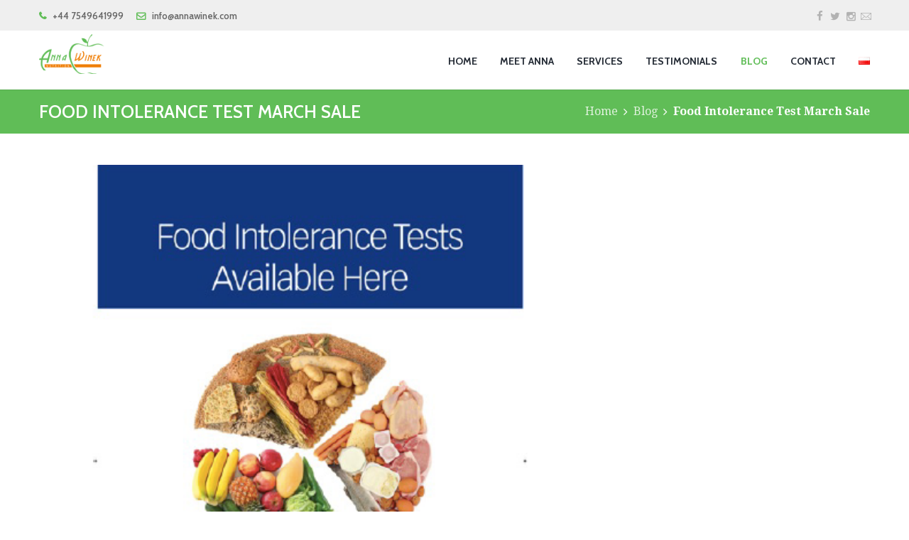

--- FILE ---
content_type: text/html; charset=UTF-8
request_url: https://annawinek.com/en/food-intolerance-test-march-sale/
body_size: 15850
content:
<!DOCTYPE html>
<html lang="en-GB" class="scheme_original">

<head>
	<meta name='robots' content='index, follow, max-image-preview:large, max-snippet:-1, max-video-preview:-1' />
		<meta charset="UTF-8" />
		<meta name="viewport" content="width=device-width, initial-scale=1, maximum-scale=1">
		<meta name="format-detection" content="telephone=no">
	
		<link rel="profile" href="http://gmpg.org/xfn/11" />
		<link rel="pingback" href="https://annawinek.com/xmlrpc.php" />
		
	<!-- This site is optimized with the Yoast SEO plugin v24.9 - https://yoast.com/wordpress/plugins/seo/ -->
	<title>Food Intolerance Test March Sale - Nutritionist Anna Winek</title>
	<meta name="description" content="The most important dietary changes you can make is to avoid foods you are intolerant to. Book your Food Intolerance Test in March." />
	<link rel="canonical" href="https://annawinek.com/en/food-intolerance-test-march-sale/" />
	<meta property="og:locale" content="en_GB" />
	<meta property="og:type" content="article" />
	<meta property="og:title" content="Food Intolerance Test March Sale - Nutritionist Anna Winek" />
	<meta property="og:description" content="The most important dietary changes you can make is to avoid foods you are intolerant to. Book your Food Intolerance Test in March." />
	<meta property="og:url" content="https://annawinek.com/en/food-intolerance-test-march-sale/" />
	<meta property="og:site_name" content="Anna Winek" />
	<meta property="article:published_time" content="2020-03-04T21:59:27+00:00" />
	<meta property="article:modified_time" content="2023-08-26T16:16:27+00:00" />
	<meta property="og:image" content="https://annawinek.com/wp-content/uploads/2020/03/Screen-Shot-2020-02-24-at-10.47.20.png" />
	<meta property="og:image:width" content="475" />
	<meta property="og:image:height" content="666" />
	<meta property="og:image:type" content="image/png" />
	<meta name="author" content="Anna Winek" />
	<meta name="twitter:card" content="summary_large_image" />
	<meta name="twitter:creator" content="@annawinek" />
	<meta name="twitter:site" content="@annawinek" />
	<meta name="twitter:label1" content="Written by" />
	<meta name="twitter:data1" content="Anna Winek" />
	<script type="application/ld+json" class="yoast-schema-graph">{"@context":"https://schema.org","@graph":[{"@type":"Article","@id":"https://annawinek.com/en/food-intolerance-test-march-sale/#article","isPartOf":{"@id":"https://annawinek.com/en/food-intolerance-test-march-sale/"},"author":{"name":"Anna Winek","@id":"https://annawinek.com/en/home/#/schema/person/33ad6817ed0a6b918903fa0254bb8e4b"},"headline":"Food Intolerance Test March Sale","datePublished":"2020-03-04T21:59:27+00:00","dateModified":"2023-08-26T16:16:27+00:00","mainEntityOfPage":{"@id":"https://annawinek.com/en/food-intolerance-test-march-sale/"},"wordCount":31,"commentCount":0,"publisher":{"@id":"https://annawinek.com/en/home/#/schema/person/33ad6817ed0a6b918903fa0254bb8e4b"},"image":{"@id":"https://annawinek.com/en/food-intolerance-test-march-sale/#primaryimage"},"thumbnailUrl":"https://annawinek.com/wp-content/uploads/2020/03/Screen-Shot-2020-02-24-at-10.47.20.png","articleSection":["Blog"],"inLanguage":"en-GB","potentialAction":[{"@type":"CommentAction","name":"Comment","target":["https://annawinek.com/en/food-intolerance-test-march-sale/#respond"]}]},{"@type":"WebPage","@id":"https://annawinek.com/en/food-intolerance-test-march-sale/","url":"https://annawinek.com/en/food-intolerance-test-march-sale/","name":"Food Intolerance Test March Sale - Nutritionist Anna Winek","isPartOf":{"@id":"https://annawinek.com/en/home/#website"},"primaryImageOfPage":{"@id":"https://annawinek.com/en/food-intolerance-test-march-sale/#primaryimage"},"image":{"@id":"https://annawinek.com/en/food-intolerance-test-march-sale/#primaryimage"},"thumbnailUrl":"https://annawinek.com/wp-content/uploads/2020/03/Screen-Shot-2020-02-24-at-10.47.20.png","datePublished":"2020-03-04T21:59:27+00:00","dateModified":"2023-08-26T16:16:27+00:00","description":"The most important dietary changes you can make is to avoid foods you are intolerant to. Book your Food Intolerance Test in March.","breadcrumb":{"@id":"https://annawinek.com/en/food-intolerance-test-march-sale/#breadcrumb"},"inLanguage":"en-GB","potentialAction":[{"@type":"ReadAction","target":["https://annawinek.com/en/food-intolerance-test-march-sale/"]}]},{"@type":"ImageObject","inLanguage":"en-GB","@id":"https://annawinek.com/en/food-intolerance-test-march-sale/#primaryimage","url":"https://annawinek.com/wp-content/uploads/2020/03/Screen-Shot-2020-02-24-at-10.47.20.png","contentUrl":"https://annawinek.com/wp-content/uploads/2020/03/Screen-Shot-2020-02-24-at-10.47.20.png","width":475,"height":666},{"@type":"BreadcrumbList","@id":"https://annawinek.com/en/food-intolerance-test-march-sale/#breadcrumb","itemListElement":[{"@type":"ListItem","position":1,"name":"Strona główna","item":"https://annawinek.com/en/home/"},{"@type":"ListItem","position":2,"name":"Food Intolerance Test March Sale"}]},{"@type":"WebSite","@id":"https://annawinek.com/en/home/#website","url":"https://annawinek.com/en/home/","name":"Anna Winek","description":"Nutrition","publisher":{"@id":"https://annawinek.com/en/home/#/schema/person/33ad6817ed0a6b918903fa0254bb8e4b"},"potentialAction":[{"@type":"SearchAction","target":{"@type":"EntryPoint","urlTemplate":"https://annawinek.com/en/home/?s={search_term_string}"},"query-input":{"@type":"PropertyValueSpecification","valueRequired":true,"valueName":"search_term_string"}}],"inLanguage":"en-GB"},{"@type":["Person","Organization"],"@id":"https://annawinek.com/en/home/#/schema/person/33ad6817ed0a6b918903fa0254bb8e4b","name":"Anna Winek","image":{"@type":"ImageObject","inLanguage":"en-GB","@id":"https://annawinek.com/en/home/#/schema/person/image/","url":"https://annawinek.com/wp-content/uploads/2017/02/zdjecie-glowne-1.jpg","contentUrl":"https://annawinek.com/wp-content/uploads/2017/02/zdjecie-glowne-1.jpg","width":2196,"height":1464,"caption":"Anna Winek"},"logo":{"@id":"https://annawinek.com/en/home/#/schema/person/image/"},"sameAs":["http://nutritionaltherapist.eu"]}]}</script>
	<!-- / Yoast SEO plugin. -->


<link rel='dns-prefetch' href='//fonts.googleapis.com' />
<link rel="alternate" type="application/rss+xml" title="Anna Winek &raquo; Feed" href="https://annawinek.com/en/feed/" />
<link rel="alternate" type="application/rss+xml" title="Anna Winek &raquo; Comments Feed" href="https://annawinek.com/en/comments/feed/" />
<link rel="alternate" type="application/rss+xml" title="Anna Winek &raquo; Food Intolerance Test March Sale Comments Feed" href="https://annawinek.com/en/food-intolerance-test-march-sale/feed/" />
<link rel="alternate" title="oEmbed (JSON)" type="application/json+oembed" href="https://annawinek.com/wp-json/oembed/1.0/embed?url=https%3A%2F%2Fannawinek.com%2Fen%2Ffood-intolerance-test-march-sale%2F&#038;lang=en" />
<link rel="alternate" title="oEmbed (XML)" type="text/xml+oembed" href="https://annawinek.com/wp-json/oembed/1.0/embed?url=https%3A%2F%2Fannawinek.com%2Fen%2Ffood-intolerance-test-march-sale%2F&#038;format=xml&#038;lang=en" />
<meta property="og:image" content="https://annawinek.com/wp-content/uploads/2020/03/Screen-Shot-2020-02-24-at-10.47.20.png"/>
<style id='wp-img-auto-sizes-contain-inline-css' type='text/css'>
img:is([sizes=auto i],[sizes^="auto," i]){contain-intrinsic-size:3000px 1500px}
/*# sourceURL=wp-img-auto-sizes-contain-inline-css */
</style>
<link property="stylesheet" rel='stylesheet' id='vc_extensions_cqbundle_adminicon-css' href='https://annawinek.com/wp-content/plugins/vc-extensions-bundle/css/admin_icon.min.css?ver=6.9' type='text/css' media='all' />
<style id='wp-emoji-styles-inline-css' type='text/css'>

	img.wp-smiley, img.emoji {
		display: inline !important;
		border: none !important;
		box-shadow: none !important;
		height: 1em !important;
		width: 1em !important;
		margin: 0 0.07em !important;
		vertical-align: -0.1em !important;
		background: none !important;
		padding: 0 !important;
	}
/*# sourceURL=wp-emoji-styles-inline-css */
</style>
<style id='wp-block-library-inline-css' type='text/css'>
:root{--wp-block-synced-color:#7a00df;--wp-block-synced-color--rgb:122,0,223;--wp-bound-block-color:var(--wp-block-synced-color);--wp-editor-canvas-background:#ddd;--wp-admin-theme-color:#007cba;--wp-admin-theme-color--rgb:0,124,186;--wp-admin-theme-color-darker-10:#006ba1;--wp-admin-theme-color-darker-10--rgb:0,107,160.5;--wp-admin-theme-color-darker-20:#005a87;--wp-admin-theme-color-darker-20--rgb:0,90,135;--wp-admin-border-width-focus:2px}@media (min-resolution:192dpi){:root{--wp-admin-border-width-focus:1.5px}}.wp-element-button{cursor:pointer}:root .has-very-light-gray-background-color{background-color:#eee}:root .has-very-dark-gray-background-color{background-color:#313131}:root .has-very-light-gray-color{color:#eee}:root .has-very-dark-gray-color{color:#313131}:root .has-vivid-green-cyan-to-vivid-cyan-blue-gradient-background{background:linear-gradient(135deg,#00d084,#0693e3)}:root .has-purple-crush-gradient-background{background:linear-gradient(135deg,#34e2e4,#4721fb 50%,#ab1dfe)}:root .has-hazy-dawn-gradient-background{background:linear-gradient(135deg,#faaca8,#dad0ec)}:root .has-subdued-olive-gradient-background{background:linear-gradient(135deg,#fafae1,#67a671)}:root .has-atomic-cream-gradient-background{background:linear-gradient(135deg,#fdd79a,#004a59)}:root .has-nightshade-gradient-background{background:linear-gradient(135deg,#330968,#31cdcf)}:root .has-midnight-gradient-background{background:linear-gradient(135deg,#020381,#2874fc)}:root{--wp--preset--font-size--normal:16px;--wp--preset--font-size--huge:42px}.has-regular-font-size{font-size:1em}.has-larger-font-size{font-size:2.625em}.has-normal-font-size{font-size:var(--wp--preset--font-size--normal)}.has-huge-font-size{font-size:var(--wp--preset--font-size--huge)}.has-text-align-center{text-align:center}.has-text-align-left{text-align:left}.has-text-align-right{text-align:right}.has-fit-text{white-space:nowrap!important}#end-resizable-editor-section{display:none}.aligncenter{clear:both}.items-justified-left{justify-content:flex-start}.items-justified-center{justify-content:center}.items-justified-right{justify-content:flex-end}.items-justified-space-between{justify-content:space-between}.screen-reader-text{border:0;clip-path:inset(50%);height:1px;margin:-1px;overflow:hidden;padding:0;position:absolute;width:1px;word-wrap:normal!important}.screen-reader-text:focus{background-color:#ddd;clip-path:none;color:#444;display:block;font-size:1em;height:auto;left:5px;line-height:normal;padding:15px 23px 14px;text-decoration:none;top:5px;width:auto;z-index:100000}html :where(.has-border-color){border-style:solid}html :where([style*=border-top-color]){border-top-style:solid}html :where([style*=border-right-color]){border-right-style:solid}html :where([style*=border-bottom-color]){border-bottom-style:solid}html :where([style*=border-left-color]){border-left-style:solid}html :where([style*=border-width]){border-style:solid}html :where([style*=border-top-width]){border-top-style:solid}html :where([style*=border-right-width]){border-right-style:solid}html :where([style*=border-bottom-width]){border-bottom-style:solid}html :where([style*=border-left-width]){border-left-style:solid}html :where(img[class*=wp-image-]){height:auto;max-width:100%}:where(figure){margin:0 0 1em}html :where(.is-position-sticky){--wp-admin--admin-bar--position-offset:var(--wp-admin--admin-bar--height,0px)}@media screen and (max-width:600px){html :where(.is-position-sticky){--wp-admin--admin-bar--position-offset:0px}}

/*# sourceURL=wp-block-library-inline-css */
</style><style id='wp-block-paragraph-inline-css' type='text/css'>
.is-small-text{font-size:.875em}.is-regular-text{font-size:1em}.is-large-text{font-size:2.25em}.is-larger-text{font-size:3em}.has-drop-cap:not(:focus):first-letter{float:left;font-size:8.4em;font-style:normal;font-weight:100;line-height:.68;margin:.05em .1em 0 0;text-transform:uppercase}body.rtl .has-drop-cap:not(:focus):first-letter{float:none;margin-left:.1em}p.has-drop-cap.has-background{overflow:hidden}:root :where(p.has-background){padding:1.25em 2.375em}:where(p.has-text-color:not(.has-link-color)) a{color:inherit}p.has-text-align-left[style*="writing-mode:vertical-lr"],p.has-text-align-right[style*="writing-mode:vertical-rl"]{rotate:180deg}
/*# sourceURL=https://annawinek.com/wp-includes/blocks/paragraph/style.min.css */
</style>
<style id='global-styles-inline-css' type='text/css'>
:root{--wp--preset--aspect-ratio--square: 1;--wp--preset--aspect-ratio--4-3: 4/3;--wp--preset--aspect-ratio--3-4: 3/4;--wp--preset--aspect-ratio--3-2: 3/2;--wp--preset--aspect-ratio--2-3: 2/3;--wp--preset--aspect-ratio--16-9: 16/9;--wp--preset--aspect-ratio--9-16: 9/16;--wp--preset--color--black: #000000;--wp--preset--color--cyan-bluish-gray: #abb8c3;--wp--preset--color--white: #ffffff;--wp--preset--color--pale-pink: #f78da7;--wp--preset--color--vivid-red: #cf2e2e;--wp--preset--color--luminous-vivid-orange: #ff6900;--wp--preset--color--luminous-vivid-amber: #fcb900;--wp--preset--color--light-green-cyan: #7bdcb5;--wp--preset--color--vivid-green-cyan: #00d084;--wp--preset--color--pale-cyan-blue: #8ed1fc;--wp--preset--color--vivid-cyan-blue: #0693e3;--wp--preset--color--vivid-purple: #9b51e0;--wp--preset--gradient--vivid-cyan-blue-to-vivid-purple: linear-gradient(135deg,rgb(6,147,227) 0%,rgb(155,81,224) 100%);--wp--preset--gradient--light-green-cyan-to-vivid-green-cyan: linear-gradient(135deg,rgb(122,220,180) 0%,rgb(0,208,130) 100%);--wp--preset--gradient--luminous-vivid-amber-to-luminous-vivid-orange: linear-gradient(135deg,rgb(252,185,0) 0%,rgb(255,105,0) 100%);--wp--preset--gradient--luminous-vivid-orange-to-vivid-red: linear-gradient(135deg,rgb(255,105,0) 0%,rgb(207,46,46) 100%);--wp--preset--gradient--very-light-gray-to-cyan-bluish-gray: linear-gradient(135deg,rgb(238,238,238) 0%,rgb(169,184,195) 100%);--wp--preset--gradient--cool-to-warm-spectrum: linear-gradient(135deg,rgb(74,234,220) 0%,rgb(151,120,209) 20%,rgb(207,42,186) 40%,rgb(238,44,130) 60%,rgb(251,105,98) 80%,rgb(254,248,76) 100%);--wp--preset--gradient--blush-light-purple: linear-gradient(135deg,rgb(255,206,236) 0%,rgb(152,150,240) 100%);--wp--preset--gradient--blush-bordeaux: linear-gradient(135deg,rgb(254,205,165) 0%,rgb(254,45,45) 50%,rgb(107,0,62) 100%);--wp--preset--gradient--luminous-dusk: linear-gradient(135deg,rgb(255,203,112) 0%,rgb(199,81,192) 50%,rgb(65,88,208) 100%);--wp--preset--gradient--pale-ocean: linear-gradient(135deg,rgb(255,245,203) 0%,rgb(182,227,212) 50%,rgb(51,167,181) 100%);--wp--preset--gradient--electric-grass: linear-gradient(135deg,rgb(202,248,128) 0%,rgb(113,206,126) 100%);--wp--preset--gradient--midnight: linear-gradient(135deg,rgb(2,3,129) 0%,rgb(40,116,252) 100%);--wp--preset--font-size--small: 13px;--wp--preset--font-size--medium: 20px;--wp--preset--font-size--large: 36px;--wp--preset--font-size--x-large: 42px;--wp--preset--spacing--20: 0.44rem;--wp--preset--spacing--30: 0.67rem;--wp--preset--spacing--40: 1rem;--wp--preset--spacing--50: 1.5rem;--wp--preset--spacing--60: 2.25rem;--wp--preset--spacing--70: 3.38rem;--wp--preset--spacing--80: 5.06rem;--wp--preset--shadow--natural: 6px 6px 9px rgba(0, 0, 0, 0.2);--wp--preset--shadow--deep: 12px 12px 50px rgba(0, 0, 0, 0.4);--wp--preset--shadow--sharp: 6px 6px 0px rgba(0, 0, 0, 0.2);--wp--preset--shadow--outlined: 6px 6px 0px -3px rgb(255, 255, 255), 6px 6px rgb(0, 0, 0);--wp--preset--shadow--crisp: 6px 6px 0px rgb(0, 0, 0);}:where(.is-layout-flex){gap: 0.5em;}:where(.is-layout-grid){gap: 0.5em;}body .is-layout-flex{display: flex;}.is-layout-flex{flex-wrap: wrap;align-items: center;}.is-layout-flex > :is(*, div){margin: 0;}body .is-layout-grid{display: grid;}.is-layout-grid > :is(*, div){margin: 0;}:where(.wp-block-columns.is-layout-flex){gap: 2em;}:where(.wp-block-columns.is-layout-grid){gap: 2em;}:where(.wp-block-post-template.is-layout-flex){gap: 1.25em;}:where(.wp-block-post-template.is-layout-grid){gap: 1.25em;}.has-black-color{color: var(--wp--preset--color--black) !important;}.has-cyan-bluish-gray-color{color: var(--wp--preset--color--cyan-bluish-gray) !important;}.has-white-color{color: var(--wp--preset--color--white) !important;}.has-pale-pink-color{color: var(--wp--preset--color--pale-pink) !important;}.has-vivid-red-color{color: var(--wp--preset--color--vivid-red) !important;}.has-luminous-vivid-orange-color{color: var(--wp--preset--color--luminous-vivid-orange) !important;}.has-luminous-vivid-amber-color{color: var(--wp--preset--color--luminous-vivid-amber) !important;}.has-light-green-cyan-color{color: var(--wp--preset--color--light-green-cyan) !important;}.has-vivid-green-cyan-color{color: var(--wp--preset--color--vivid-green-cyan) !important;}.has-pale-cyan-blue-color{color: var(--wp--preset--color--pale-cyan-blue) !important;}.has-vivid-cyan-blue-color{color: var(--wp--preset--color--vivid-cyan-blue) !important;}.has-vivid-purple-color{color: var(--wp--preset--color--vivid-purple) !important;}.has-black-background-color{background-color: var(--wp--preset--color--black) !important;}.has-cyan-bluish-gray-background-color{background-color: var(--wp--preset--color--cyan-bluish-gray) !important;}.has-white-background-color{background-color: var(--wp--preset--color--white) !important;}.has-pale-pink-background-color{background-color: var(--wp--preset--color--pale-pink) !important;}.has-vivid-red-background-color{background-color: var(--wp--preset--color--vivid-red) !important;}.has-luminous-vivid-orange-background-color{background-color: var(--wp--preset--color--luminous-vivid-orange) !important;}.has-luminous-vivid-amber-background-color{background-color: var(--wp--preset--color--luminous-vivid-amber) !important;}.has-light-green-cyan-background-color{background-color: var(--wp--preset--color--light-green-cyan) !important;}.has-vivid-green-cyan-background-color{background-color: var(--wp--preset--color--vivid-green-cyan) !important;}.has-pale-cyan-blue-background-color{background-color: var(--wp--preset--color--pale-cyan-blue) !important;}.has-vivid-cyan-blue-background-color{background-color: var(--wp--preset--color--vivid-cyan-blue) !important;}.has-vivid-purple-background-color{background-color: var(--wp--preset--color--vivid-purple) !important;}.has-black-border-color{border-color: var(--wp--preset--color--black) !important;}.has-cyan-bluish-gray-border-color{border-color: var(--wp--preset--color--cyan-bluish-gray) !important;}.has-white-border-color{border-color: var(--wp--preset--color--white) !important;}.has-pale-pink-border-color{border-color: var(--wp--preset--color--pale-pink) !important;}.has-vivid-red-border-color{border-color: var(--wp--preset--color--vivid-red) !important;}.has-luminous-vivid-orange-border-color{border-color: var(--wp--preset--color--luminous-vivid-orange) !important;}.has-luminous-vivid-amber-border-color{border-color: var(--wp--preset--color--luminous-vivid-amber) !important;}.has-light-green-cyan-border-color{border-color: var(--wp--preset--color--light-green-cyan) !important;}.has-vivid-green-cyan-border-color{border-color: var(--wp--preset--color--vivid-green-cyan) !important;}.has-pale-cyan-blue-border-color{border-color: var(--wp--preset--color--pale-cyan-blue) !important;}.has-vivid-cyan-blue-border-color{border-color: var(--wp--preset--color--vivid-cyan-blue) !important;}.has-vivid-purple-border-color{border-color: var(--wp--preset--color--vivid-purple) !important;}.has-vivid-cyan-blue-to-vivid-purple-gradient-background{background: var(--wp--preset--gradient--vivid-cyan-blue-to-vivid-purple) !important;}.has-light-green-cyan-to-vivid-green-cyan-gradient-background{background: var(--wp--preset--gradient--light-green-cyan-to-vivid-green-cyan) !important;}.has-luminous-vivid-amber-to-luminous-vivid-orange-gradient-background{background: var(--wp--preset--gradient--luminous-vivid-amber-to-luminous-vivid-orange) !important;}.has-luminous-vivid-orange-to-vivid-red-gradient-background{background: var(--wp--preset--gradient--luminous-vivid-orange-to-vivid-red) !important;}.has-very-light-gray-to-cyan-bluish-gray-gradient-background{background: var(--wp--preset--gradient--very-light-gray-to-cyan-bluish-gray) !important;}.has-cool-to-warm-spectrum-gradient-background{background: var(--wp--preset--gradient--cool-to-warm-spectrum) !important;}.has-blush-light-purple-gradient-background{background: var(--wp--preset--gradient--blush-light-purple) !important;}.has-blush-bordeaux-gradient-background{background: var(--wp--preset--gradient--blush-bordeaux) !important;}.has-luminous-dusk-gradient-background{background: var(--wp--preset--gradient--luminous-dusk) !important;}.has-pale-ocean-gradient-background{background: var(--wp--preset--gradient--pale-ocean) !important;}.has-electric-grass-gradient-background{background: var(--wp--preset--gradient--electric-grass) !important;}.has-midnight-gradient-background{background: var(--wp--preset--gradient--midnight) !important;}.has-small-font-size{font-size: var(--wp--preset--font-size--small) !important;}.has-medium-font-size{font-size: var(--wp--preset--font-size--medium) !important;}.has-large-font-size{font-size: var(--wp--preset--font-size--large) !important;}.has-x-large-font-size{font-size: var(--wp--preset--font-size--x-large) !important;}
/*# sourceURL=global-styles-inline-css */
</style>

<style id='classic-theme-styles-inline-css' type='text/css'>
/*! This file is auto-generated */
.wp-block-button__link{color:#fff;background-color:#32373c;border-radius:9999px;box-shadow:none;text-decoration:none;padding:calc(.667em + 2px) calc(1.333em + 2px);font-size:1.125em}.wp-block-file__button{background:#32373c;color:#fff;text-decoration:none}
/*# sourceURL=/wp-includes/css/classic-themes.min.css */
</style>
<link property="stylesheet" rel='stylesheet' id='essential-grid-plugin-settings-css' href='https://annawinek.com/wp-content/plugins/essential-grid/public/assets/css/settings.css?ver=2.0.9.1' type='text/css' media='all' />
<link property="stylesheet" rel='stylesheet' id='tp-open-sans-css' href='https://fonts.googleapis.com/css?family=Open+Sans%3A300%2C400%2C600%2C700%2C800&#038;ver=6.9' type='text/css' media='all' />
<link property="stylesheet" rel='stylesheet' id='tp-raleway-css' href='https://fonts.googleapis.com/css?family=Raleway%3A100%2C200%2C300%2C400%2C500%2C600%2C700%2C800%2C900&#038;ver=6.9' type='text/css' media='all' />
<link property="stylesheet" rel='stylesheet' id='tp-droid-serif-css' href='https://fonts.googleapis.com/css?family=Droid+Serif%3A400%2C700&#038;ver=6.9' type='text/css' media='all' />
<link property="stylesheet" rel='stylesheet' id='rs-plugin-settings-css' href='https://annawinek.com/wp-content/plugins/revslider/public/assets/css/settings.css?ver=5.3.1.5' type='text/css' media='all' />
<style id='rs-plugin-settings-inline-css' type='text/css'>
#rs-demo-id {}
/*# sourceURL=rs-plugin-settings-inline-css */
</style>
<link property="stylesheet" rel='stylesheet' id='healthcoach-font-google_fonts-style-css' href='https://fonts.googleapis.com/css?family=Cabin:300,300italic,400,400italic,600,600italic,700,700italic|Droid+Serif:400,700&#038;subset=latin,latin-ext' type='text/css' media='all' />
<link property="stylesheet" rel='stylesheet' id='healthcoach-fontello-style-css' href='https://annawinek.com/wp-content/themes/healthcoach/css/fontello/css/fontello.css' type='text/css' media='all' />
<link property="stylesheet" rel='stylesheet' id='healthcoach-main-style-css' href='https://annawinek.com/wp-content/themes/healthcoach-child/style.css' type='text/css' media='all' />
<link property="stylesheet" rel='stylesheet' id='healthcoach-animation-style-css' href='https://annawinek.com/wp-content/themes/healthcoach/fw/css/core.animation.css' type='text/css' media='all' />
<link property="stylesheet" rel='stylesheet' id='healthcoach-shortcodes-style-css' href='https://annawinek.com/wp-content/themes/healthcoach/shortcodes/theme.shortcodes.css' type='text/css' media='all' />
<link property="stylesheet" rel='stylesheet' id='healthcoach-plugin.mailchimp-style-css' href='https://annawinek.com/wp-content/themes/healthcoach/css/plugin.mailchimp.css' type='text/css' media='all' />
<link property="stylesheet" rel='stylesheet' id='healthcoach-theme-style-css' href='https://annawinek.com/wp-content/themes/healthcoach/css/theme.css' type='text/css' media='all' />
<style id='healthcoach-theme-style-inline-css' type='text/css'>
 #page_preloader{background-color:#ffffff}.preloader_wrap>div{background-color:#60BD57} .sidebar_outer_logo .logo_main,.top_panel_wrap .logo_main,.top_panel_wrap .logo_fixed{height:56px} .contacts_wrap .logo img{height:30px}
/*# sourceURL=healthcoach-theme-style-inline-css */
</style>
<link property="stylesheet" rel='stylesheet' id='healthcoach-responsive-style-css' href='https://annawinek.com/wp-content/themes/healthcoach/css/responsive.css' type='text/css' media='all' />
<link property="stylesheet" rel='stylesheet' id='mediaelement-css' href='https://annawinek.com/wp-includes/js/mediaelement/mediaelementplayer-legacy.min.css?ver=4.2.17' type='text/css' media='all' />
<link property="stylesheet" rel='stylesheet' id='wp-mediaelement-css' href='https://annawinek.com/wp-includes/js/mediaelement/wp-mediaelement.min.css?ver=6.9' type='text/css' media='all' />
<script type="text/javascript" src="https://annawinek.com/wp-includes/js/jquery/jquery.min.js?ver=3.7.1" id="jquery-core-js"></script>
<script type="text/javascript" src="https://annawinek.com/wp-includes/js/jquery/jquery-migrate.min.js?ver=3.4.1" id="jquery-migrate-js"></script>
<script type="text/javascript" src="https://annawinek.com/wp-content/plugins/essential-grid/public/assets/js/lightbox.js?ver=2.0.9.1" id="themepunchboxext-js"></script>
<script type="text/javascript" src="https://annawinek.com/wp-content/plugins/essential-grid/public/assets/js/jquery.themepunch.tools.min.js?ver=2.0.9.1" id="tp-tools-js"></script>
<script type="text/javascript" src="https://annawinek.com/wp-content/plugins/essential-grid/public/assets/js/jquery.themepunch.essential.min.js?ver=2.0.9.1" id="essential-grid-essential-grid-script-js"></script>
<script type="text/javascript" src="https://annawinek.com/wp-content/plugins/revslider/public/assets/js/jquery.themepunch.revolution.min.js?ver=5.3.1.5" id="revmin-js"></script>
<link rel="https://api.w.org/" href="https://annawinek.com/wp-json/" /><link rel="alternate" title="JSON" type="application/json" href="https://annawinek.com/wp-json/wp/v2/posts/1575" /><link rel="EditURI" type="application/rsd+xml" title="RSD" href="https://annawinek.com/xmlrpc.php?rsd" />
<meta name="generator" content="WordPress 6.9" />
<link rel='shortlink' href='https://annawinek.com/?p=1575' />

		<!-- GA Google Analytics @ https://m0n.co/ga -->
		<script>
			(function(i,s,o,g,r,a,m){i['GoogleAnalyticsObject']=r;i[r]=i[r]||function(){
			(i[r].q=i[r].q||[]).push(arguments)},i[r].l=1*new Date();a=s.createElement(o),
			m=s.getElementsByTagName(o)[0];a.async=1;a.src=g;m.parentNode.insertBefore(a,m)
			})(window,document,'script','https://www.google-analytics.com/analytics.js','ga');
			ga('create', 'G-TM5WK5TS6Z', 'auto');
			ga('send', 'pageview');
		</script>

			<script type="text/javascript">
			var ajaxRevslider;
			
			jQuery(document).ready(function() {
				// CUSTOM AJAX CONTENT LOADING FUNCTION
				ajaxRevslider = function(obj) {
				
					// obj.type : Post Type
					// obj.id : ID of Content to Load
					// obj.aspectratio : The Aspect Ratio of the Container / Media
					// obj.selector : The Container Selector where the Content of Ajax will be injected. It is done via the Essential Grid on Return of Content
					
					var content = "";

					data = {};
					
					data.action = 'revslider_ajax_call_front';
					data.client_action = 'get_slider_html';
					data.token = 'c98b470bd5';
					data.type = obj.type;
					data.id = obj.id;
					data.aspectratio = obj.aspectratio;
					
					// SYNC AJAX REQUEST
					jQuery.ajax({
						type:"post",
						url:"https://annawinek.com/wp-admin/admin-ajax.php",
						dataType: 'json',
						data:data,
						async:false,
						success: function(ret, textStatus, XMLHttpRequest) {
							if(ret.success == true)
								content = ret.data;								
						},
						error: function(e) {
							console.log(e);
						}
					});
					
					 // FIRST RETURN THE CONTENT WHEN IT IS LOADED !!
					 return content;						 
				};
				
				// CUSTOM AJAX FUNCTION TO REMOVE THE SLIDER
				var ajaxRemoveRevslider = function(obj) {
					return jQuery(obj.selector+" .rev_slider").revkill();
				};

				// EXTEND THE AJAX CONTENT LOADING TYPES WITH TYPE AND FUNCTION
				var extendessential = setInterval(function() {
					if (jQuery.fn.tpessential != undefined) {
						clearInterval(extendessential);
						if(typeof(jQuery.fn.tpessential.defaults) !== 'undefined') {
							jQuery.fn.tpessential.defaults.ajaxTypes.push({type:"revslider",func:ajaxRevslider,killfunc:ajaxRemoveRevslider,openAnimationSpeed:0.3});   
							// type:  Name of the Post to load via Ajax into the Essential Grid Ajax Container
							// func: the Function Name which is Called once the Item with the Post Type has been clicked
							// killfunc: function to kill in case the Ajax Window going to be removed (before Remove function !
							// openAnimationSpeed: how quick the Ajax Content window should be animated (default is 0.3)
						}
					}
				},30);
			});
		</script>
		 
<!-- Global site tag (gtag.js) - Google Analytics -->
<script async src="https://www.googletagmanager.com/gtag/js?id=G-195XZK69HJ"></script>
<script>
  window.dataLayer = window.dataLayer || [];
  function gtag(){dataLayer.push(arguments);}
  gtag('js', new Date());

  gtag('config', 'G-195XZK69HJ');
</script>

<meta name="generator" content="Powered by Visual Composer - drag and drop page builder for WordPress."/>
<!--[if lte IE 9]><link rel="stylesheet" type="text/css" href="https://annawinek.com/wp-content/plugins/js_composer/assets/css/vc_lte_ie9.min.css" media="screen"><![endif]--><meta name="generator" content="Powered by Slider Revolution 5.3.1.5 - responsive, Mobile-Friendly Slider Plugin for WordPress with comfortable drag and drop interface." />
<link rel="icon" href="https://annawinek.com/wp-content/uploads/2017/02/cropped-favicon-32x32.png" sizes="32x32" />
<link rel="icon" href="https://annawinek.com/wp-content/uploads/2017/02/cropped-favicon-192x192.png" sizes="192x192" />
<link rel="apple-touch-icon" href="https://annawinek.com/wp-content/uploads/2017/02/cropped-favicon-180x180.png" />
<meta name="msapplication-TileImage" content="https://annawinek.com/wp-content/uploads/2017/02/cropped-favicon-270x270.png" />
<noscript><style type="text/css"> .wpb_animate_when_almost_visible { opacity: 1; }</style></noscript><link property="stylesheet" rel='stylesheet' id='healthcoach-magnific-style-css' href='https://annawinek.com/wp-content/themes/healthcoach/fw/js/magnific/magnific-popup.css' type='text/css' media='all' />
</head>

<body class="wp-singular post-template-default single single-post postid-1575 single-format-standard wp-theme-healthcoach wp-child-theme-healthcoach-child healthcoach_body body_style_wide body_filled article_style_stretch layout_single-standard template_single-standard scheme_original top_panel_show top_panel_above sidebar_show sidebar_right sidebar_outer_hide preloader wpb-js-composer js-comp-ver-5.0.1 vc_responsive">

	<a id="toc_home" class="sc_anchor" title="Home" data-description="&lt;i&gt;Return to Home&lt;/i&gt; - &lt;br&gt;navigate to home page of the site" data-icon="icon-home" data-url="https://annawinek.com/en/home/" data-separator="yes"></a><a id="toc_top" class="sc_anchor" title="To Top" data-description="&lt;i&gt;Back to top&lt;/i&gt; - &lt;br&gt;scroll to top of the page" data-icon="icon-double-up" data-url="" data-separator="yes"></a><div id="page_preloader"><div class="preloader_wrap preloader_circle"><div class="preloader_circ1"></div><div class="preloader_circ2"></div><div class="preloader_circ3"></div><div class="preloader_circ4"></div></div></div>
	
			
			
			<div class="body_wrap">

				
				<div class="page_wrap">

							
		<div class="top_panel_fixed_wrap"></div>

		<header class="top_panel_wrap top_panel_style_3 scheme_original">
			<div class="top_panel_wrap_inner top_panel_inner_style_3 top_panel_position_above">
			
							<div class="top_panel_top">
					<div class="content_wrap clearfix">
							<div class="top_panel_top_contact_area phone_info">
		+44 7549641999	</div>
		<div class="top_panel_top_contact_area mail_info">
		info@annawinek.com	</div>
	

<div class="top_panel_top_user_area">
			<div class="top_panel_top_socials">
			<div class="sc_socials sc_socials_type_icons sc_socials_shape_square sc_socials_size_tiny"><div class="sc_socials_item"><a href="https://www.facebook.com/annawineknutrition/" target="_blank" class="social_icons social_facebook"><span class="icon-facebook"></span></a></div><div class="sc_socials_item"><a href="https://twitter.com/annawinek" target="_blank" class="social_icons social_twitter"><span class="icon-twitter"></span></a></div><div class="sc_socials_item"><a href="https://www.instagram.com/annawinek/" target="_blank" class="social_icons social_instagramm"><span class="icon-instagramm"></span></a></div><div class="sc_socials_item"><a href="mailto:info@annawinek.com" target="_blank" class="social_icons social_mail-1"><span class="icon-mail-1"></span></a></div></div>		</div>
				<ul id="menu_user" class="menu_user_nav">
		
	</ul>

</div>					</div>
				</div>
			
			<div class="top_panel_middle" >
				<div class="content_wrap">
					<div class="contact_logo">
								<div class="logo">
			<a href="https://annawinek.com/en/home/"><img src="https://annawinek.com/wp-content/uploads/2020/10/logo2.png" class="logo_main" alt="" width="751" height="130"><img src="https://annawinek.com/wp-content/uploads/2020/10/logo2.png" class="logo_fixed" alt="" width="751" height="130"></a>
		</div>
							</div>
					<div class="menu_main_wrap">
						<nav class="menu_main_nav_area menu_hover_fade">
							<ul id="menu_main" class="menu_main_nav"><li id="menu-item-273" class="menu-item menu-item-type-post_type menu-item-object-page menu-item-home menu-item-273"><a href="https://annawinek.com/en/home/"><span>Home</span></a></li>
<li id="menu-item-621" class="menu-item menu-item-type-post_type menu-item-object-page menu-item-621"><a href="https://annawinek.com/en/about-me/"><span>Meet Anna</span></a></li>
<li id="menu-item-220" class="menu-item menu-item-type-post_type menu-item-object-page menu-item-has-children menu-item-220"><a href="https://annawinek.com/en/my-services/"><span>Services</span></a>
<ul class="sub-menu">
	<li id="menu-item-1127" class="menu-item menu-item-type-post_type menu-item-object-page menu-item-1127"><a href="https://annawinek.com/en/my-services/"><span>My Services</span></a></li>
	<li id="menu-item-1837" class="menu-item menu-item-type-post_type menu-item-object-page menu-item-1837"><a href="https://annawinek.com/en/fertility-nutrition-program/"><span>Fertility Nutrition Program</span></a></li>
	<li id="menu-item-1300" class="menu-item menu-item-type-post_type menu-item-object-page menu-item-1300"><a href="https://annawinek.com/en/clinical-tests/"><span>Clinical Testing</span></a></li>
	<li id="menu-item-1415" class="menu-item menu-item-type-post_type menu-item-object-page menu-item-1415"><a href="https://annawinek.com/en/self-care-resources/"><span>Client Self Care Resources</span></a></li>
	<li id="menu-item-1317" class="menu-item menu-item-type-post_type menu-item-object-page menu-item-1317"><a href="https://annawinek.com/en/privacy-notice/"><span>Privacy notice</span></a></li>
</ul>
</li>
<li id="menu-item-187" class="menu-item menu-item-type-post_type menu-item-object-page menu-item-187"><a href="https://annawinek.com/en/testimonials/"><span>Testimonials</span></a></li>
<li id="menu-item-1464" class="menu-item menu-item-type-taxonomy menu-item-object-category current-post-ancestor current-menu-parent current-post-parent menu-item-1464"><a href="https://annawinek.com/en/category/blog-pl/"><span>Blog</span></a></li>
<li id="menu-item-190" class="menu-item menu-item-type-post_type menu-item-object-page menu-item-190"><a href="https://annawinek.com/en/contact/"><span>Contact</span></a></li>
<li id="menu-item-768-pl" class="lang-item lang-item-49 lang-item-pl no-translation lang-item-first menu-item menu-item-type-custom menu-item-object-custom menu-item-768-pl"><a href="https://annawinek.com/pl/strona-glowna/" hreflang="pl-PL" lang="pl-PL"><span><img src="[data-uri]" alt="Polski" width="16" height="11" style="width: 16px; height: 11px;" /></span></a></li>
</ul>						</nav>
											</div>
				</div>
			</div>

			</div>
		</header>

			<div class="header_mobile">
		<div class="content_wrap">
			<div class="menu_button icon-menu"></div>
					<div class="logo">
			<a href="https://annawinek.com/en/home/"><img src="https://annawinek.com/wp-content/uploads/2020/10/logo2.png" class="logo_main" alt="" width="751" height="130"></a>
		</div>
				</div>
		<div class="side_wrap">
			<div class="close">Close</div>
			<div class="panel_top">
				<nav class="menu_main_nav_area">
					<ul id="menu_mobile" class="menu_main_nav"><li class="menu-item menu-item-type-post_type menu-item-object-page menu-item-home menu-item-273"><a href="https://annawinek.com/en/home/"><span>Home</span></a></li>
<li class="menu-item menu-item-type-post_type menu-item-object-page menu-item-621"><a href="https://annawinek.com/en/about-me/"><span>Meet Anna</span></a></li>
<li class="menu-item menu-item-type-post_type menu-item-object-page menu-item-has-children menu-item-220"><a href="https://annawinek.com/en/my-services/"><span>Services</span></a>
<ul class="sub-menu">
	<li class="menu-item menu-item-type-post_type menu-item-object-page menu-item-1127"><a href="https://annawinek.com/en/my-services/"><span>My Services</span></a></li>
	<li class="menu-item menu-item-type-post_type menu-item-object-page menu-item-1837"><a href="https://annawinek.com/en/fertility-nutrition-program/"><span>Fertility Nutrition Program</span></a></li>
	<li class="menu-item menu-item-type-post_type menu-item-object-page menu-item-1300"><a href="https://annawinek.com/en/clinical-tests/"><span>Clinical Testing</span></a></li>
	<li class="menu-item menu-item-type-post_type menu-item-object-page menu-item-1415"><a href="https://annawinek.com/en/self-care-resources/"><span>Client Self Care Resources</span></a></li>
	<li class="menu-item menu-item-type-post_type menu-item-object-page menu-item-1317"><a href="https://annawinek.com/en/privacy-notice/"><span>Privacy notice</span></a></li>
</ul>
</li>
<li class="menu-item menu-item-type-post_type menu-item-object-page menu-item-187"><a href="https://annawinek.com/en/testimonials/"><span>Testimonials</span></a></li>
<li class="menu-item menu-item-type-taxonomy menu-item-object-category current-post-ancestor current-menu-parent current-post-parent menu-item-1464"><a href="https://annawinek.com/en/category/blog-pl/"><span>Blog</span></a></li>
<li class="menu-item menu-item-type-post_type menu-item-object-page menu-item-190"><a href="https://annawinek.com/en/contact/"><span>Contact</span></a></li>
<li class="lang-item lang-item-49 lang-item-pl no-translation lang-item-first menu-item menu-item-type-custom menu-item-object-custom menu-item-768-pl"><a href="https://annawinek.com/pl/strona-glowna/" hreflang="pl-PL" lang="pl-PL"><span><img src="[data-uri]" alt="Polski" width="16" height="11" style="width: 16px; height: 11px;" /></span></a></li>
</ul>				</nav>
							</div>
			
			
			<div class="panel_bottom">
									<div class="contact_socials">
						<div class="sc_socials sc_socials_type_icons sc_socials_shape_square sc_socials_size_small"><div class="sc_socials_item"><a href="https://www.facebook.com/annawineknutrition/" target="_blank" class="social_icons social_facebook"><span class="icon-facebook"></span></a></div><div class="sc_socials_item"><a href="https://twitter.com/annawinek" target="_blank" class="social_icons social_twitter"><span class="icon-twitter"></span></a></div><div class="sc_socials_item"><a href="https://www.instagram.com/annawinek/" target="_blank" class="social_icons social_instagramm"><span class="icon-instagramm"></span></a></div><div class="sc_socials_item"><a href="mailto:info@annawinek.com" target="_blank" class="social_icons social_mail-1"><span class="icon-mail-1"></span></a></div></div>					</div>
							</div>
		</div>
		<div class="mask"></div>
	</div>						<div class="top_panel_title top_panel_style_3  title_present breadcrumbs_present scheme_original">
							<div class="top_panel_title_inner top_panel_inner_style_3  title_present_inner breadcrumbs_present_inner">
								<div class="content_wrap">
									<h1 class="page_title">Food Intolerance Test March Sale</h1><div class="breadcrumbs"><a class="breadcrumbs_item home" href="https://annawinek.com/en/home/">Home</a><span class="breadcrumbs_delimiter"></span><a class="breadcrumbs_item cat_post" href="https://annawinek.com/en/category/blog-pl/">Blog</a><span class="breadcrumbs_delimiter"></span><span class="breadcrumbs_item current">Food Intolerance Test March Sale</span></div>								</div>
							</div>
						</div>
						
					<div class="page_content_wrap page_paddings_yes">

						
<div class="content_wrap">
<div class="content">
<article class="itemscope post_item post_item_single post_featured_center post_format_standard post-1575 post type-post status-publish format-standard has-post-thumbnail hentry category-blog-pl" itemscope itemtype="http://schema.org/Article">			<section class="post_featured">
							<div class="post_thumb" data-image="https://annawinek.com/wp-content/uploads/2020/03/Screen-Shot-2020-02-24-at-10.47.20.png" data-title="Food Intolerance Test March Sale">
					<a class="hover_icon hover_icon_view" href="https://annawinek.com/wp-content/uploads/2020/03/Screen-Shot-2020-02-24-at-10.47.20.png" title="Food Intolerance Test March Sale"><img class="wp-post-image" width="1170" height="659" alt="Food Intolerance Test March Sale" src="https://annawinek.com/wp-content/uploads/2020/03/Screen-Shot-2020-02-24-at-10.47.20.png" itemprop="image"></a>
				</div>
							</section>
			
<section class="post_content" itemprop="articleBody">
<p></p>



<p>The most important dietary changes you can make is to avoid foods you are intolerant to. </p>



<p>Book  your Food Intolerance Test in March<br>Contact info@annawinek.com</p>



<p>. </p>



<p><br><br><br></p>



<p></p>



<p> </p>



<p></p>



<p></p>



<p></p>

				</section> <!-- </section> class="post_content" itemprop="articleBody"> -->	<section class="related_wrap related_wrap_empty"></section>
	
			</article> <!-- </article> class="itemscope post_item post_item_single post_featured_center post_format_standard post-1575 post type-post status-publish format-standard has-post-thumbnail hentry category-blog-pl" itemscope itemtype="http://schema.org/Article"> -->	<section class="comments_wrap">
			<div class="comments_form_wrap">
			<div class="comments_form">
					<div id="respond" class="comment-respond">
		<h3 id="reply-title" class="comment-reply-title"> <small><a rel="nofollow" id="cancel-comment-reply-link" href="/en/food-intolerance-test-march-sale/#respond" style="display:none;">Cancel reply</a></small></h3><form action="https://annawinek.com/wp-comments-post.php" method="post" id="commentform" class="comment-form sc_input_hover_default"><div class="comments_field comments_message"><textarea id="comment" name="comment" placeholder="Comment" aria-required="true"></textarea></div><div class="comments_field comments_author"><input id="author" name="author" type="text"  placeholder="Name *" value="" size="30" aria-required="true" /></div>
<div class="comments_field comments_email"><input id="email" name="email" type="text"  placeholder="Email *" value="" size="30" aria-required="true" /></div>
<div class="comments_field comments_site"><input id="url" name="url" type="text"  placeholder="Website" value="" size="30" aria-required="true" /></div>
<p class="form-submit"><input name="submit" type="submit" id="send_comment" class="submit" value="Post Comment" /> <input type='hidden' name='comment_post_ID' value='1575' id='comment_post_ID' />
<input type='hidden' name='comment_parent' id='comment_parent' value='0' />
</p><p style="display: none;"><input type="hidden" id="akismet_comment_nonce" name="akismet_comment_nonce" value="c6a5f2486c" /></p><p style="display: none !important;" class="akismet-fields-container" data-prefix="ak_"><label>&#916;<textarea name="ak_hp_textarea" cols="45" rows="8" maxlength="100"></textarea></label><input type="hidden" id="ak_js_1" name="ak_js" value="1"/><script>document.getElementById( "ak_js_1" ).setAttribute( "value", ( new Date() ).getTime() );</script></p></form>	</div><!-- #respond -->
	<p class="akismet_comment_form_privacy_notice">This site uses Akismet to reduce spam. <a href="https://akismet.com/privacy/" target="_blank" rel="nofollow noopener">Learn how your comment data is processed.</a></p>			</div>
		</div><!-- /.comments_form_wrap -->
		</section><!-- /.comments_wrap -->

		</div> <!-- </div> class="content"> -->	<div class="sidebar widget_area scheme_original" role="complementary">
		<div class="sidebar_inner widget_area_inner">
					</div>
	</div> <!-- /.sidebar -->
	
	</div> <!-- </div> class="content_wrap"> -->			
			</div>		<!-- </.page_content_wrap> -->
			
							<footer class="footer_wrap widget_area scheme_original">
					<div class="footer_wrap_inner widget_area_inner">
						<div class="content_wrap">
							<div class="columns_wrap"><aside id="text-2" class="widget_number_1 column-1_3 widget widget_text"><h5 class="widget_title">Memberships</h5>			<div class="textwidget"><div class="memberships"><img class="member1" src="/wp-content/uploads/2017/02/member-1.jpg" alt="Memberships" /><img class="member2" src="/wp-content/uploads/2017/02/member-2.jpg" alt="Memberships" /></div></div>
		</aside><aside id="text-3" class="widget_number_2 column-1_3 widget widget_text"><h5 class="widget_title">Contact Me</h5>			<div class="textwidget"><p><span class="phone">+44 754 964 1999</span><br />
<span class="skype">anna_winek</span><br />
<span class="mail">info@annawinek.com</span></p>
</div>
		</aside><aside id="text-4" class="widget_number_3 column-1_3 widget widget_text"><h5 class="widget_title">Follow me</h5>			<div class="textwidget"><div class="sc_socials sc_socials_type_icons sc_socials_shape_round sc_socials_size_small"><div class="sc_socials_item"><a href="https://www.facebook.com/annawineknutrition/" target="_blank" class="social_icons social_facebook"><span class="icon-facebook"></span></a></div><div class="sc_socials_item"><a href="https://twitter.com/annawinek" target="_blank" class="social_icons social_twitter"><span class="icon-twitter"></span></a></div><div class="sc_socials_item"><a href="https://www.instagram.com/annawinek/" target="_blank" class="social_icons social_instagramm"><span class="icon-instagramm"></span></a></div><div class="sc_socials_item"><a href="mailto:info@annawinek.com" target="_blank" class="social_icons social_mail-1"><span class="icon-mail-1"></span></a></div></div><script>(function() {
	window.mc4wp = window.mc4wp || {
		listeners: [],
		forms: {
			on: function(evt, cb) {
				window.mc4wp.listeners.push(
					{
						event   : evt,
						callback: cb
					}
				);
			}
		}
	}
})();
</script><!-- Mailchimp for WordPress v4.9.21 - https://wordpress.org/plugins/mailchimp-for-wp/ --><form id="mc4wp-form-1" class="mc4wp-form mc4wp-form-559" method="post" data-id="559" data-name="Newsletter - EN" ><div class="mc4wp-form-fields"><div>
	<input type="email" name="email" placeholder="Enter you email address" required />
	<input type="submit" value="Submit" />
</div></div><label style="display: none !important;">Leave this field empty if you're human: <input type="text" name="_mc4wp_honeypot" value="" tabindex="-1" autocomplete="off" /></label><input type="hidden" name="_mc4wp_timestamp" value="1768646726" /><input type="hidden" name="_mc4wp_form_id" value="559" /><input type="hidden" name="_mc4wp_form_element_id" value="mc4wp-form-1" /><div class="mc4wp-response"></div></form><!-- / Mailchimp for WordPress Plugin -->
</div>
		</aside></div>	<!-- /.columns_wrap -->
						</div>	<!-- /.content_wrap -->
					</div>	<!-- /.footer_wrap_inner -->
				</footer>	<!-- /.footer_wrap -->
				 
				<div class="copyright_wrap copyright_style_menu  scheme_original">
					<div class="copyright_wrap_inner">
						<div class="content_wrap">
														<div class="copyright_text">© Anna Winek. All Rights Reserved.</div>
						</div>
					</div>
				</div>
							
		</div>	<!-- /.page_wrap -->

	</div>		<!-- /.body_wrap -->
	
	
	<a href="#" class="scroll_to_top icon-up" title="Scroll to top"></a><script type="speculationrules">
{"prefetch":[{"source":"document","where":{"and":[{"href_matches":"/*"},{"not":{"href_matches":["/wp-*.php","/wp-admin/*","/wp-content/uploads/*","/wp-content/*","/wp-content/plugins/*","/wp-content/themes/healthcoach-child/*","/wp-content/themes/healthcoach/*","/*\\?(.+)"]}},{"not":{"selector_matches":"a[rel~=\"nofollow\"]"}},{"not":{"selector_matches":".no-prefetch, .no-prefetch a"}}]},"eagerness":"conservative"}]}
</script>
<script>(function() {function maybePrefixUrlField () {
  const value = this.value.trim()
  if (value !== '' && value.indexOf('http') !== 0) {
    this.value = 'http://' + value
  }
}

const urlFields = document.querySelectorAll('.mc4wp-form input[type="url"]')
for (let j = 0; j < urlFields.length; j++) {
  urlFields[j].addEventListener('blur', maybePrefixUrlField)
}
})();</script><script type="text/javascript" id="trx_utils-js-extra">
/* <![CDATA[ */
var TRX_UTILS_STORAGE = {"ajax_url":"https://annawinek.com/wp-admin/admin-ajax.php","ajax_nonce":"bd9c22b918","site_url":"https://annawinek.com","user_logged_in":"0","email_mask":"^([a-zA-Z0-9_\\-]+\\.)*[a-zA-Z0-9_\\-]+@[a-z0-9_\\-]+(\\.[a-z0-9_\\-]+)*\\.[a-z]{2,6}$","msg_ajax_error":"Invalid server answer!","msg_error_global":"Invalid field's value!","msg_name_empty":"The name can't be empty","msg_email_empty":"Too short (or empty) email address","msg_email_not_valid":"E-mail address is invalid","msg_text_empty":"The message text can't be empty","msg_send_complete":"Send message complete!","msg_send_error":"Transmit failed!","login_via_ajax":"1","msg_login_empty":"The Login field can't be empty","msg_login_long":"The Login field is too long","msg_password_empty":"The password can't be empty and shorter then 4 characters","msg_password_long":"The password is too long","msg_login_success":"Login success! The page will be reloaded in 3 sec.","msg_login_error":"Login failed!","msg_not_agree":"Please, read and check 'Terms and Conditions'","msg_email_long":"E-mail address is too long","msg_password_not_equal":"The passwords in both fields are not equal","msg_registration_success":"Registration success! Please log in!","msg_registration_error":"Registration failed!"};
//# sourceURL=trx_utils-js-extra
/* ]]> */
</script>
<script type="text/javascript" src="https://annawinek.com/wp-content/plugins/trx_utils/js/trx_utils.js" id="trx_utils-js"></script>
<script type="text/javascript" src="https://annawinek.com/wp-content/themes/healthcoach/fw/js/photostack/modernizr.min.js" id="healthcoach-core-modernizr-script-js"></script>
<script type="text/javascript" src="https://annawinek.com/wp-content/themes/healthcoach/fw/js/superfish.js" id="superfish-js"></script>
<script type="text/javascript" src="https://annawinek.com/wp-content/themes/healthcoach/fw/js/core.reviews.js" id="healthcoach-core-reviews-script-js"></script>
<script type="text/javascript" src="https://annawinek.com/wp-content/themes/healthcoach/fw/js/core.utils.js" id="healthcoach-core-utils-script-js"></script>
<script type="text/javascript" id="healthcoach-core-init-script-js-extra">
/* <![CDATA[ */
var HEALTHCOACH_STORAGE = {"system_message":{"message":"","status":"","header":""},"theme_font":"Droid Serif","theme_color":"#454545","theme_bg_color":"#ffffff","strings":{"ajax_error":"Invalid server answer","bookmark_add":"Add the bookmark","bookmark_added":"Current page has been successfully added to the bookmarks. You can see it in the right panel on the tab &#039;Bookmarks&#039;","bookmark_del":"Delete this bookmark","bookmark_title":"Enter bookmark title","bookmark_exists":"Current page already exists in the bookmarks list","search_error":"Error occurs in AJAX search! Please, type your query and press search icon for the traditional search way.","email_confirm":"On the e-mail address &quot;%s&quot; we sent a confirmation email. Please, open it and click on the link.","reviews_vote":"Thanks for your vote! New average rating is:","reviews_error":"Error saving your vote! Please, try again later.","error_like":"Error saving your like! Please, try again later.","error_global":"Global error text","name_empty":"The name can&#039;t be empty","name_long":"Too long name","email_empty":"Too short (or empty) email address","email_long":"Too long email address","email_not_valid":"Invalid email address","subject_empty":"The subject can&#039;t be empty","subject_long":"Too long subject","text_empty":"The message text can&#039;t be empty","text_long":"Too long message text","send_complete":"Send message complete!","send_error":"Transmit failed!","geocode_error":"Geocode was not successful for the following reason:","googlemap_not_avail":"Google map API not available!","editor_save_success":"Post content saved!","editor_save_error":"Error saving post data!","editor_delete_post":"You really want to delete the current post?","editor_delete_post_header":"Delete post","editor_delete_success":"Post deleted!","editor_delete_error":"Error deleting post!","editor_caption_cancel":"Cancel","editor_caption_close":"Close"},"ajax_url":"https://annawinek.com/wp-admin/admin-ajax.php","ajax_nonce":"bd9c22b918","site_url":"https://annawinek.com","site_protocol":"https","vc_edit_mode":"","accent1_color":"#60BD57","accent1_hover":"#4ba143","slider_height":"100","user_logged_in":"","toc_menu":"float","toc_menu_home":"1","toc_menu_top":"1","menu_fixed":"1","menu_mobile":"1023","menu_hover":"fade","button_hover":"fade","input_hover":"default","demo_time":"0","media_elements_enabled":"1","ajax_search_enabled":"1","ajax_search_min_length":"3","ajax_search_delay":"200","css_animation":"1","menu_animation_in":"fadeIn","menu_animation_out":"fadeOutDown","popup_engine":"magnific","email_mask":"^([a-zA-Z0-9_\\-]+\\.)*[a-zA-Z0-9_\\-]+@[a-z0-9_\\-]+(\\.[a-z0-9_\\-]+)*\\.[a-z]{2,6}$","contacts_maxlength":"1000","comments_maxlength":"1000","remember_visitors_settings":"","admin_mode":"","isotope_resize_delta":"0.3","error_message_box":null,"viewmore_busy":"","video_resize_inited":"","top_panel_height":"0"};
//# sourceURL=healthcoach-core-init-script-js-extra
/* ]]> */
</script>
<script type="text/javascript" src="https://annawinek.com/wp-content/themes/healthcoach/fw/js/core.init.js" id="healthcoach-core-init-script-js"></script>
<script type="text/javascript" src="https://annawinek.com/wp-content/themes/healthcoach/js/theme.init.js" id="healthcoach-theme-init-script-js"></script>
<script type="text/javascript" id="mediaelement-core-js-before">
/* <![CDATA[ */
var mejsL10n = {"language":"en","strings":{"mejs.download-file":"Download File","mejs.install-flash":"You are using a browser that does not have Flash player enabled or installed. Please turn on your Flash player plugin or download the latest version from https://get.adobe.com/flashplayer/","mejs.fullscreen":"Fullscreen","mejs.play":"Play","mejs.pause":"Pause","mejs.time-slider":"Time Slider","mejs.time-help-text":"Use Left/Right Arrow keys to advance one second, Up/Down arrows to advance ten seconds.","mejs.live-broadcast":"Live Broadcast","mejs.volume-help-text":"Use Up/Down Arrow keys to increase or decrease volume.","mejs.unmute":"Unmute","mejs.mute":"Mute","mejs.volume-slider":"Volume Slider","mejs.video-player":"Video Player","mejs.audio-player":"Audio Player","mejs.captions-subtitles":"Captions/Subtitles","mejs.captions-chapters":"Chapters","mejs.none":"None","mejs.afrikaans":"Afrikaans","mejs.albanian":"Albanian","mejs.arabic":"Arabic","mejs.belarusian":"Belarusian","mejs.bulgarian":"Bulgarian","mejs.catalan":"Catalan","mejs.chinese":"Chinese","mejs.chinese-simplified":"Chinese (Simplified)","mejs.chinese-traditional":"Chinese (Traditional)","mejs.croatian":"Croatian","mejs.czech":"Czech","mejs.danish":"Danish","mejs.dutch":"Dutch","mejs.english":"English","mejs.estonian":"Estonian","mejs.filipino":"Filipino","mejs.finnish":"Finnish","mejs.french":"French","mejs.galician":"Galician","mejs.german":"German","mejs.greek":"Greek","mejs.haitian-creole":"Haitian Creole","mejs.hebrew":"Hebrew","mejs.hindi":"Hindi","mejs.hungarian":"Hungarian","mejs.icelandic":"Icelandic","mejs.indonesian":"Indonesian","mejs.irish":"Irish","mejs.italian":"Italian","mejs.japanese":"Japanese","mejs.korean":"Korean","mejs.latvian":"Latvian","mejs.lithuanian":"Lithuanian","mejs.macedonian":"Macedonian","mejs.malay":"Malay","mejs.maltese":"Maltese","mejs.norwegian":"Norwegian","mejs.persian":"Persian","mejs.polish":"Polish","mejs.portuguese":"Portuguese","mejs.romanian":"Romanian","mejs.russian":"Russian","mejs.serbian":"Serbian","mejs.slovak":"Slovak","mejs.slovenian":"Slovenian","mejs.spanish":"Spanish","mejs.swahili":"Swahili","mejs.swedish":"Swedish","mejs.tagalog":"Tagalog","mejs.thai":"Thai","mejs.turkish":"Turkish","mejs.ukrainian":"Ukrainian","mejs.vietnamese":"Vietnamese","mejs.welsh":"Welsh","mejs.yiddish":"Yiddish"}};
//# sourceURL=mediaelement-core-js-before
/* ]]> */
</script>
<script type="text/javascript" src="https://annawinek.com/wp-includes/js/mediaelement/mediaelement-and-player.min.js?ver=4.2.17" id="mediaelement-core-js"></script>
<script type="text/javascript" src="https://annawinek.com/wp-includes/js/mediaelement/mediaelement-migrate.min.js?ver=6.9" id="mediaelement-migrate-js"></script>
<script type="text/javascript" id="mediaelement-js-extra">
/* <![CDATA[ */
var _wpmejsSettings = {"pluginPath":"/wp-includes/js/mediaelement/","classPrefix":"mejs-","stretching":"responsive","audioShortcodeLibrary":"mediaelement","videoShortcodeLibrary":"mediaelement"};
//# sourceURL=mediaelement-js-extra
/* ]]> */
</script>
<script type="text/javascript" src="https://annawinek.com/wp-includes/js/mediaelement/wp-mediaelement.min.js?ver=6.9" id="wp-mediaelement-js"></script>
<script type="text/javascript" src="https://annawinek.com/wp-content/themes/healthcoach/fw/js/social/social-share.js" id="healthcoach-social-share-script-js"></script>
<script type="text/javascript" src="https://annawinek.com/wp-includes/js/comment-reply.min.js?ver=6.9" id="comment-reply-js" async="async" data-wp-strategy="async" fetchpriority="low"></script>
<script type="text/javascript" src="https://annawinek.com/wp-content/themes/healthcoach/shortcodes/theme.shortcodes.js" id="healthcoach-shortcodes-script-js"></script>
<script type="text/javascript" src="https://annawinek.com/wp-content/themes/healthcoach/fw/js/magnific/jquery.magnific-popup.min.js?ver=6.9" id="healthcoach-magnific-script-js"></script>
<script defer type="text/javascript" src="https://annawinek.com/wp-content/plugins/akismet/_inc/akismet-frontend.js?ver=1763005747" id="akismet-frontend-js"></script>
<script type="text/javascript" defer src="https://annawinek.com/wp-content/plugins/mailchimp-for-wp/assets/js/forms.js?ver=4.9.21" id="mc4wp-forms-api-js"></script>
<script id="wp-emoji-settings" type="application/json">
{"baseUrl":"https://s.w.org/images/core/emoji/17.0.2/72x72/","ext":".png","svgUrl":"https://s.w.org/images/core/emoji/17.0.2/svg/","svgExt":".svg","source":{"concatemoji":"https://annawinek.com/wp-includes/js/wp-emoji-release.min.js?ver=6.9"}}
</script>
<script type="module">
/* <![CDATA[ */
/*! This file is auto-generated */
const a=JSON.parse(document.getElementById("wp-emoji-settings").textContent),o=(window._wpemojiSettings=a,"wpEmojiSettingsSupports"),s=["flag","emoji"];function i(e){try{var t={supportTests:e,timestamp:(new Date).valueOf()};sessionStorage.setItem(o,JSON.stringify(t))}catch(e){}}function c(e,t,n){e.clearRect(0,0,e.canvas.width,e.canvas.height),e.fillText(t,0,0);t=new Uint32Array(e.getImageData(0,0,e.canvas.width,e.canvas.height).data);e.clearRect(0,0,e.canvas.width,e.canvas.height),e.fillText(n,0,0);const a=new Uint32Array(e.getImageData(0,0,e.canvas.width,e.canvas.height).data);return t.every((e,t)=>e===a[t])}function p(e,t){e.clearRect(0,0,e.canvas.width,e.canvas.height),e.fillText(t,0,0);var n=e.getImageData(16,16,1,1);for(let e=0;e<n.data.length;e++)if(0!==n.data[e])return!1;return!0}function u(e,t,n,a){switch(t){case"flag":return n(e,"\ud83c\udff3\ufe0f\u200d\u26a7\ufe0f","\ud83c\udff3\ufe0f\u200b\u26a7\ufe0f")?!1:!n(e,"\ud83c\udde8\ud83c\uddf6","\ud83c\udde8\u200b\ud83c\uddf6")&&!n(e,"\ud83c\udff4\udb40\udc67\udb40\udc62\udb40\udc65\udb40\udc6e\udb40\udc67\udb40\udc7f","\ud83c\udff4\u200b\udb40\udc67\u200b\udb40\udc62\u200b\udb40\udc65\u200b\udb40\udc6e\u200b\udb40\udc67\u200b\udb40\udc7f");case"emoji":return!a(e,"\ud83e\u1fac8")}return!1}function f(e,t,n,a){let r;const o=(r="undefined"!=typeof WorkerGlobalScope&&self instanceof WorkerGlobalScope?new OffscreenCanvas(300,150):document.createElement("canvas")).getContext("2d",{willReadFrequently:!0}),s=(o.textBaseline="top",o.font="600 32px Arial",{});return e.forEach(e=>{s[e]=t(o,e,n,a)}),s}function r(e){var t=document.createElement("script");t.src=e,t.defer=!0,document.head.appendChild(t)}a.supports={everything:!0,everythingExceptFlag:!0},new Promise(t=>{let n=function(){try{var e=JSON.parse(sessionStorage.getItem(o));if("object"==typeof e&&"number"==typeof e.timestamp&&(new Date).valueOf()<e.timestamp+604800&&"object"==typeof e.supportTests)return e.supportTests}catch(e){}return null}();if(!n){if("undefined"!=typeof Worker&&"undefined"!=typeof OffscreenCanvas&&"undefined"!=typeof URL&&URL.createObjectURL&&"undefined"!=typeof Blob)try{var e="postMessage("+f.toString()+"("+[JSON.stringify(s),u.toString(),c.toString(),p.toString()].join(",")+"));",a=new Blob([e],{type:"text/javascript"});const r=new Worker(URL.createObjectURL(a),{name:"wpTestEmojiSupports"});return void(r.onmessage=e=>{i(n=e.data),r.terminate(),t(n)})}catch(e){}i(n=f(s,u,c,p))}t(n)}).then(e=>{for(const n in e)a.supports[n]=e[n],a.supports.everything=a.supports.everything&&a.supports[n],"flag"!==n&&(a.supports.everythingExceptFlag=a.supports.everythingExceptFlag&&a.supports[n]);var t;a.supports.everythingExceptFlag=a.supports.everythingExceptFlag&&!a.supports.flag,a.supports.everything||((t=a.source||{}).concatemoji?r(t.concatemoji):t.wpemoji&&t.twemoji&&(r(t.twemoji),r(t.wpemoji)))});
//# sourceURL=https://annawinek.com/wp-includes/js/wp-emoji-loader.min.js
/* ]]> */
</script>


</body>
</html>

--- FILE ---
content_type: text/css
request_url: https://annawinek.com/wp-content/themes/healthcoach-child/style.css
body_size: 766
content:
/*
Theme Name: Healthcoach Child
Theme URI: http://healthcoach.ancorathemes.com/
Description: Healthcoach Child - Multipurpose and Multiskin Responsive Wordpress theme
Author: Acnorathemes
Author URI: http://ancorathemes.com/
Template: healthcoach
Version: 1.0
License: GNU General Public License
License URI: license.txt
Tags: flexible-header, custom-background, custom-colors, custom-header, custom-menu, featured-image-header, featured-images, full-width-template, microformats, post-formats, theme-options, threaded-comments, translation-ready
Text Domain: healthcoach-child
*/

/*Write your style*/

@import url("../healthcoach/style.css");

.top_panel_middle .logo,
.top_panel_wrap .logo{
	margin: 5px 0 !important;
}

.top_panel_wrap .logo_fixed {
	max-height: none !important;
}

#menu_main li a img{
	padding: 8px 0 0 0;
}

@media (max-width: 639px){
	.header_mobile .logo_main {
		height: 50px !important;
	}
}

@media only screen and (max-width: 960px)  {
	.home-newsletter-form{
		width: 100%;
	}
}

@media only screen and (max-width: 1265px)  {
	#menu_main li a img{
		padding: 5px 0 0 0;
	}
}


.scheme_original h3, .scheme_original h3 a{
	color: #EF7F1A;
}

.sc_form .address_field{
	display: none !important;
}

.footer_wrap .widget_area_inner .skype{
	position: relative;
	padding-left: 2.6em;
	display: inline-block;
}

.footer_wrap .widget_area_inner .skype:before{
	content: '';
	font-size: 18px;
	font-family: 'fontello';
	margin-right: 18px;
	position: absolute;
	left: 0;
	padding: 0 1px;
}

.footer_wrap .widget_area_inner .skype:before{
	content: '\e88d';
}

.memberships img{
	display: inline-block;
	height: 80px;
	margin: 0 5px 5px 0;
	box-shadow: 0 4px 8px 0 rgba(0, 0, 0, 0.2), 0 6px 20px 0 rgba(0, 0, 0, 0.19);
}

.page_content_wrap{
	padding-top: 2.9em;
}

--- FILE ---
content_type: application/javascript
request_url: https://annawinek.com/wp-content/themes/healthcoach/fw/js/core.reviews.js
body_size: 2239
content:
/* global jQuery:false */
/* global HEALTHCOACH_STORAGE:false */

jQuery(document).ready(function () {
	"use strict";

	HEALTHCOACH_STORAGE['reviews_user_accepted'] = false;

	healthcoach_add_hidden_elements_handler('init_reviews', healthcoach_init_reviews);

	healthcoach_init_reviews(jQuery('body'));
});


// Init reviews elements
function healthcoach_init_reviews(cont) {
	"use strict";

	// Drag slider - set new rating
	cont.find('.reviews_editable .reviews_slider:not(.inited)').each(function() {
		"use strict";
		if (typeof(HEALTHCOACH_STORAGE['reviews_allow_user_marks'])=='undefined' || !HEALTHCOACH_STORAGE['reviews_allow_user_marks']) return;
		if (jQuery(this).parents('div:hidden,article:hidden').length > 0) return;
		jQuery(this).addClass('inited');
		var row  = jQuery(this).parents('.reviews_item');
		var wrap = jQuery(this).parents('.reviews_stars_wrap');
		var rangeMin = 0;
		var rangeMax = parseInt(row.data('max-level'));
		var step  = parseFloat(row.data('step'));
		var prec  = Math.pow(10, step.toString().indexOf('.') < 0 ? 0 : step.toString().length - step.toString().indexOf('.') - 1);
		var grid  = Math.max(1, (wrap.width()-jQuery(this).width()) / (rangeMax - rangeMin) / prec);
		// Move slider to init position
		var val = parseFloat(row.find('input[type="hidden"]').val());
		var x = Math.round((val - rangeMin) * (wrap.width()-jQuery(this).width()) / (rangeMax - rangeMin));
		healthcoach_reviews_set_current_mark(row, val, x, false);
		jQuery(this).draggable({
			axis: 'x',
			grid: [grid, grid],
			containment: '.reviews_stars_wrap',
			scroll: false,
			drag: function (e, ui) {
				"use strict";
				var pos = ui.position.left >= 0 ? ui.position.left : ui.originalPosition.left + ui.offset.left;
				var val = Math.min(rangeMax, Math.max(rangeMin, Math.round(pos * prec * (rangeMax - rangeMin) / (wrap.width()-jQuery(this).width())) / prec + rangeMin));
				healthcoach_reviews_set_current_mark(row, val);
			}
		});
	});


	// Click on stars - set new rating
	cont.find('.reviews_editor .reviews_editable .reviews_stars_wrap:not(.inited),.reviews_editor .reviews_max_level_100 .reviews_criteria:not(.inited)').each(function() {
		if (jQuery(this).parents('div:hidden,article:hidden').length > 0) return;
		jQuery(this)
			.addClass('inited')
			.on('click', function (e) {
				"use strict";
				if (typeof(HEALTHCOACH_STORAGE['reviews_allow_user_marks'])=='undefined' || !HEALTHCOACH_STORAGE['reviews_allow_user_marks']) return;
				if (jQuery(this).hasClass('reviews_criteria') && !jQuery(this).next().hasClass('reviews_editable')) return;
				var wrap = jQuery(this).hasClass('reviews_criteria') ? jQuery(this).next() : jQuery(this);
				var row  = wrap.parents('.reviews_item');
				var wrapWidth = wrap.width()-wrap.find('.reviews_slider').width();
				var rangeMin = 0;
				var rangeMax = parseInt(row.data('max-level'));
				var step  = parseFloat(row.data('step'));
				var prec  = Math.pow(10, step.toString().indexOf('.') < 0 ? 0 : step.toString().length - step.toString().indexOf('.') - 1);
				var grid  = wrapWidth / (rangeMax - rangeMin + 1) / step;
				var wrapX = e.pageX - wrap.offset().left;
				if (wrapX <= 1) wrapX = 0;
				if (wrapX > wrapWidth) wrapX = wrapWidth;
				var val = Math.min(rangeMax, Math.max(rangeMin, Math.round(wrapX * prec * (rangeMax - rangeMin) / wrapWidth) / prec + rangeMin));
				healthcoach_reviews_set_current_mark(row, val, wrapX);
			});
	});


	// Save user's marks
	cont.find('.reviews_accept:not(.inited)').each(function() {
		if (jQuery(this).parents('div:hidden,article:hidden').length > 0) return;
		jQuery(this)
			.addClass('inited')
            .on('click', 'a', function(e) {
				"use strict";
				if (typeof(HEALTHCOACH_STORAGE['reviews_allow_user_marks'])=='undefined' || !HEALTHCOACH_STORAGE['reviews_allow_user_marks']) return;
				var marks_cnt = 0;
				var marks_sum = 0;
				var marks_accept = jQuery(this).parents('.reviews_accept');
				var marks_panel = marks_accept.siblings('.reviews_editor');
				marks_panel.find('input[type="hidden"]').each(function (idx) {
					"use strict";
					var row  = jQuery(this).parents('.reviews_item');
					var step  = parseFloat(row.data('step'));
					var prec  = Math.pow(10, step.toString().indexOf('.') < 0 ? 0 : step.toString().length - step.toString().indexOf('.') - 1);
					var mark = parseFloat(jQuery(this).val());
					if (isNaN(mark)) mark = 0;
					var users = parseInt(HEALTHCOACH_STORAGE['reviews_users']);
					HEALTHCOACH_STORAGE['reviews_marks'][idx] = Math.round(((HEALTHCOACH_STORAGE['reviews_marks'].length>idx && HEALTHCOACH_STORAGE['reviews_marks'][idx]!='' ? parseFloat(HEALTHCOACH_STORAGE['reviews_marks'][idx])*users : 0) + mark) / (users+1) * prec) / prec;
					jQuery(this).val(HEALTHCOACH_STORAGE['reviews_marks'][idx]);
					marks_cnt++;
					marks_sum += mark;
				});
				if (marks_sum > 0) {
					if (HEALTHCOACH_STORAGE['reviews_marks'].length > marks_cnt)
						HEALTHCOACH_STORAGE['reviews_marks'] = HEALTHCOACH_STORAGE['reviews_marks'].splice(marks_cnt, HEALTHCOACH_STORAGE['reviews_marks'].length-marks_cnt)
					HEALTHCOACH_STORAGE['reviews_users']++;
					marks_accept.fadeOut();
					jQuery.post(HEALTHCOACH_STORAGE['ajax_url'], {
						action: 'reviews_users_accept',
						nonce: HEALTHCOACH_STORAGE['ajax_nonce'],
						post_id: HEALTHCOACH_STORAGE['post_id'],
						marks: HEALTHCOACH_STORAGE['reviews_marks'].join(','),
						users: HEALTHCOACH_STORAGE['reviews_users']
					}).done(function(response) {
						var rez = {};
						try {
							rez = JSON.parse(response);
						} catch (e) {
							rez = { error: HEALTHCOACH_STORAGE['ajax_error'] };
							console.log(response);
						}
						if (rez.error === '') {
							HEALTHCOACH_STORAGE['reviews_allow_user_marks'] = false;
							healthcoach_set_cookie('healthcoach_votes', HEALTHCOACH_STORAGE['reviews_vote'] + (HEALTHCOACH_STORAGE['reviews_vote'].substr(-1)!=',' ? ',' : '') + HEALTHCOACH_STORAGE['post_id'] + ',', 365);
							marks_panel.find('.reviews_item').each(function (idx) {
								jQuery(this).data('mark', HEALTHCOACH_STORAGE['reviews_marks'][idx])
									.find('input[type="hidden"]').val(HEALTHCOACH_STORAGE['reviews_marks'][idx]).end()
									.find('.reviews_value').html(HEALTHCOACH_STORAGE['reviews_marks'][idx]).end()
									.find('.reviews_stars_hover').css('width', Math.round(HEALTHCOACH_STORAGE['reviews_marks'][idx]/HEALTHCOACH_STORAGE['reviews_max_level']*100) + '%');
							});
							healthcoach_reviews_set_average_mark(marks_panel);
							marks_panel.find('.reviews_stars').removeClass('reviews_editable');
							marks_panel.siblings('.reviews_summary').find('.reviews_criteria').html(HEALTHCOACH_STORAGE['strings']['reviews_vote']);
						} else {
							marks_panel.siblings('.reviews_summary').find('.reviews_criteria').html(HEALTHCOACH_STORAGE['strings']['reviews_error']);
						}
					});
				}
				e.preventDefault();
				return false;
			});
	});
}


// Set current mark value
function healthcoach_reviews_set_current_mark(row, val) {
	"use strict";
	var x = arguments[2]!=undefined ? arguments[2] : -1;
	var clear = arguments[3]!=undefined ? arguments[3] : true;
	var rangeMin = 0;
	var rangeMax = parseInt(row.data('max-level'));
	row.find('.reviews_value').html(val);
	row.find('input[type="hidden"]').val(val).trigger('change');
	row.find('.reviews_stars_hover').css('width', Math.round(row.find('.reviews_stars_bg').width()*val/(rangeMax-rangeMin))+'px');
	if (x >=0) row.find('.reviews_slider').css('left', x+'px');
	// Clear user marks and show Accept Button
	if (!HEALTHCOACH_STORAGE['admin_mode'] && !HEALTHCOACH_STORAGE['reviews_user_accepted'] && clear) {
		HEALTHCOACH_STORAGE['reviews_user_accepted'] = true;
		row.siblings('.reviews_item').each(function () {
			"use strict";
			jQuery(this).find('.reviews_stars_hover').css('width', 0);
			jQuery(this).find('.reviews_value').html('0');
			jQuery(this).find('.reviews_slider').css('left', 0);
			jQuery(this).find('input[type="hidden"]').val('0');
		});
		// Show Accept button
		row.parent().next().fadeIn();
	}
	healthcoach_reviews_set_average_mark(row.parents('.reviews_editor'));
}

// Show average mark
function healthcoach_reviews_set_average_mark(obj) {
	"use strict";
	var avg = 0;
	var cnt = 0;
	var rangeMin = 0;
	var rangeMax = parseInt(obj.find('.reviews_item').eq(0).data('max-level'));
	var step = parseFloat(obj.find('.reviews_item').eq(0).data('step'));
	var prec = Math.pow(10, step.toString().indexOf('.') < 0 ? 0 : step.toString().length - step.toString().indexOf('.') - 1);
	obj.find('input[type="hidden"]').each(function() {
		avg += parseFloat(jQuery(this).val());
		cnt++;
	});
	avg = cnt > 0 ? avg/cnt : 0;
	avg = Math.min(rangeMax, Math.max(rangeMin, Math.round(avg * prec) / prec + rangeMin));
	var summary = obj.siblings('.reviews_summary');
	summary.find('.reviews_value').html(avg);
	summary.find('input[type="hidden"]').val(avg).trigger('change');
	summary.find('.reviews_stars_hover').css('width', Math.round(summary.find('.reviews_stars_bg').width()*avg/(rangeMax-rangeMin))+'px');
}

// Convert percent to rating marks level
function healthcoach_reviews_marks_to_display(mark) {
	"use strict";
	if (HEALTHCOACH_STORAGE['reviews_max_level'] < 100) {
		mark = Math.round(mark / 100 * HEALTHCOACH_STORAGE['reviews_max_level'] * 10) / 10;
		if (String(mark).indexOf('.') < 0) {
			mark += '.0';
		}
	}
	return mark;
}

// Get word-value review rating
function healthcoach_reviews_get_word_value(r) {
	"use strict";
	var words = HEALTHCOACH_STORAGE['reviews_levels'].split(',');
	var k = HEALTHCOACH_STORAGE['reviews_max_level'] / words.length;
	r = Math.max(0, Math.min(words.length-1, Math.floor(r/k)));
	return words[r];
}
